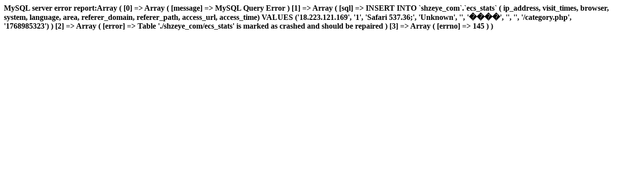

--- FILE ---
content_type: text/html; charset=utf-8
request_url: http://www.shzeye.com/category-87-b0.html
body_size: 383
content:
<b>MySQL server error report:Array
(
    [0] => Array
        (
            [message] => MySQL Query Error
        )

    [1] => Array
        (
            [sql] => INSERT INTO `shzeye_com`.`ecs_stats` ( ip_address, visit_times, browser, system, language, area, referer_domain, referer_path, access_url, access_time) VALUES ('18.223.121.169', '1', 'Safari 537.36;', 'Unknown', '', '����', '', '', '/category.php', '1768985323')
        )

    [2] => Array
        (
            [error] => Table './shzeye_com/ecs_stats' is marked as crashed and should be repaired
        )

    [3] => Array
        (
            [errno] => 145
        )

)
